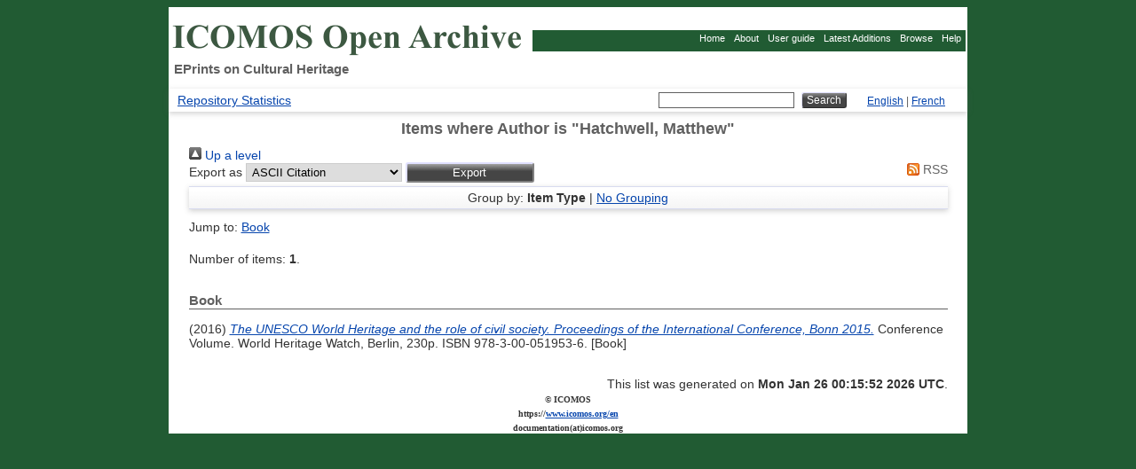

--- FILE ---
content_type: text/html; charset=utf-8
request_url: https://openarchive.icomos.org/view/creators/Hatchwell=3AMatthew=3A=3A.html
body_size: 8461
content:
<!DOCTYPE html>
<html xmlns="http://www.w3.org/1999/xhtml">
  <head>
    <meta http-equiv="Content-Type" content="text/html; charset=UTF-8" />
    <title>Items where Author is "Hatchwell, Matthew" - ICOMOS Open Archive: EPrints on Cultural Heritage</title>
  
    <meta name="Description" content="Description du Centre de Documentation de l'ICOMOS; Description of the ICOMOS Documentation Centre; world cultural heritage, UNESCO world heritage list, Liste du Patrimoine Mondial de l'UNESCO, patrimoine mondial, patrimoine de l'humanité" />
    <meta name="Keywords" content="Documentation centre; ICOMOS Documentation Centre; historic monuments; protection of cultural heritage; conservation; Documentation on cultural heritage; world cultural heritage; world heritage; World Heritage Convention; UNESCO and the World Cultural Heritage; Convention du Patrimoine Mondial; patrimoine mondial; UNESCO et le patrimoine mondial; Liste du Patrimoine Mondial; monuments historiques; protection du patrimoine culturel" />

<!-- seb: moved css styles to that file: -->
    <style type="text/css" media="screen">@import url(/style/icomos.css);</style>

<!-- seb: EPrints headers start here: -->
    <link rel="icon" href="/favicon.ico" type="image/x-icon" />
    <link rel="shortcut icon" href="/favicon.ico" type="image/x-icon" />
    <link rel="Top" href="https://openarchive.icomos.org/" />
    <link rel="Search" href="http://openarchive.icomos.org/cgi/facet/simple2" />
    <link href="https://openarchive.icomos.org/" rel="Top" />
    <link href="https://openarchive.icomos.org/sword-app/servicedocument" rel="Sword" />
    <link href="https://openarchive.icomos.org/id/contents" rel="SwordDeposit" />
    <link href="https://openarchive.icomos.org/cgi/search" type="text/html" rel="Search" />
    <link title="ICOMOS Open Archive: EPrints on Cultural Heritage" href="https://openarchive.icomos.org/cgi/opensearchdescription" type="application/opensearchdescription+xml" rel="Search" />
    <script type="text/javascript">
// <![CDATA[
var eprints_http_root = "https://openarchive.icomos.org";
var eprints_http_cgiroot = "https://openarchive.icomos.org/cgi";
var eprints_oai_archive_id = "openarchive.icomos.org";
var eprints_logged_in = false;
var eprints_logged_in_userid = 0; 
var eprints_logged_in_username = ""; 
var eprints_logged_in_usertype = ""; 
var eprints_lang_id = "en";
// ]]></script>
    <style type="text/css">.ep_logged_in { display: none }</style>
    <link href="/style/auto-3.4.6.css?1769169754" type="text/css" rel="stylesheet" />
    <script src="/javascript/auto-3.4.6.js?1769169754" type="text/javascript">
//padder
</script>
    <!--[if lte IE 6]>
        <link rel="stylesheet" type="text/css" href="/style/ie6.css" />
   <![endif]-->
    <meta content="EPrints 3.4.6" name="Generator" />
    <meta content="text/html; charset=UTF-8" http-equiv="Content-Type" />
    <meta content="en" http-equiv="Content-Language" />
    
  </head>

<body>
<div id="content">

<div id="header">
  <table border="0" cellpadding="0" cellspacing="0" width="100%">
  <tr>
    <td width="410px">
    <a title="Icomos" href="/">
      <img alt="Icomos" src="/images/logo.png" style="margin-top:1em;" />
    </a>
    </td>
    <td>
    <div id="navTop" style="width:100%;margin-bottom:5px;">
      <ul>
        <li><a href="https://openarchive.icomos.org">Home</a></li>
        <li><a href="https://openarchive.icomos.org/information.html">About</a></li>
        <li><a href="https://openarchive.icomos.org/policies.html">User guide</a></li>
        <li><a href="https://openarchive.icomos.org/cgi/latest">Latest Additions</a></li>
        <li><a href="https://openarchive.icomos.org/view/">Browse</a></li>
        <li><a href="https://openarchive.icomos.org/help/">Help</a></li>

      </ul>
    </div>
    </td>
  </tr>
  <tr>
    <td colspan="2" width="410px" align="left" valign="top">
      <h2 style="margin-top:0;margin-left:5px;">EPrints on Cultural Heritage</h2>
    </td>
  </tr>
  </table>

</div>

<div align="center" style="margin:0;padding:0px 0px 2px 0px;">
<table class="ep_tm_searchbar" border="0" cellpadding="0" cellspacing="0" width="100%">
    <tr>
      <td align="left"><ul class="ep_tm_key_tools" id="ep_tm_menu_tools"><li class="ep_tm_key_tools_item"><a href="https://openarchive.icomos.org/cgi/stats/report" class="ep_tm_key_tools_item_link">Repository Statistics</a></li></ul></td>
      <td align="right" style="white-space: nowrap">
        <form method="get" accept-charset="utf-8" action="https://openarchive.icomos.org/cgi/facet/simple2" style="display:inline">
          <input class="ep_tm_searchbarbox" size="20" type="text" name="q" />
          <input class="ep_tm_searchbarbutton" value="Search" type="submit" name="_action_search" />
          <input type="hidden" name="_action_search" value="Search" />
          <input type="hidden" name="_order" value="bytitle" />
          <input type="hidden" name="basic_srchtype" value="ALL" />
          <input type="hidden" name="_satisfyall" value="ALL" />
        </form>
      </td>
      <td width="12%" valign="middle" align="right" style="padding-top:2px;font-size:12px;">
                <a href="/cgi/set_lang?lang=en">English</a>  |  <a href="/cgi/set_lang?lang=fr">French</a>
    </td>
    </tr>
</table>
</div>


<!-- page content starts here -->
<div style="margin-top:0.5em;" align="center">
<h1 class="ep_tm_pagetitle">Items where Author is "<span class="person_name">Hatchwell, Matthew</span>"</h1>

<div style="padding: 0px 5px;width:95%;text-align:left;">
  <div class="no_link_decor"><a href="./" alt="[up]"><img src="/style/images/multi_up.png" alt="[up]"> Up a level</img></a></div><form method="get" action="/cgi/exportview" accept-charset="utf-8">
<div>
  <div class="ep_export_bar">
    <div><label for="export-format">Export as</label> <select id="export-format" name="format"><option value="Text">ASCII Citation</option><option value="BibTeX">BibTeX</option><option value="DC">Dublin Core</option><option value="XML">EP3 XML</option><option value="EndNote">EndNote</option><option value="EAP">Eprints Application Profile</option><option value="HTML">HTML Citation</option><option value="JSON">JSON</option><option value="METS">METS</option><option value="CSV">Multiline CSV</option><option value="Ids">Object IDs</option><option value="ContextObject">OpenURL ContextObject</option><option value="RDFNT">RDF+N-Triples</option><option value="RDFN3">RDF+N3</option><option value="RDFXML">RDF+XML</option><option value="RefWorks">RefWorks</option><option value="Refer">Refer</option><option value="RIS">Reference Manager</option></select><input value="Export" type="submit" class="ep_form_action_button" role="button" name="_action_export_redir" /><input value="creators" type="hidden" id="view" name="view" /><input value="Hatchwell=3AMatthew=3A=3A" type="hidden" id="values" name="values" /></div>
    <div> <span class="ep_search_feed"><a href="/cgi/exportview/creators/Hatchwell=3AMatthew=3A=3A/RSS2/Hatchwell=3AMatthew=3A=3A.xml"><img src="/style/images/feed-icon-14x14.png" border="0" alt="[RSS2 feed]" /> RSS</a></span></div>
  </div>
  <div>
    <span>
      
    </span>
  </div>
</div>

</form><div class="ep_view_page ep_view_page_view_creators"><div class="ep_view_group_by">Group by: <span class="ep_view_group_by_current">Item Type</span> | <a href="Hatchwell=3AMatthew=3A=3A.default.html">No Grouping</a></div><div class="ep_view_jump ep_view_creators_type_jump"><div class="ep_view_jump_to">Jump to: <a href="#group_monograph">Book</a></div></div><div class="ep_view_blurb">Number of items: <strong>1</strong>.</div><a name="group_monograph"></a><h2>Book</h2><p>


	
	
	    
	
  

(2016)


		<a href="https://openarchive.icomos.org/id/eprint/1692/"><em>The UNESCO World Heritage and the role of civil society.&#13;
Proceedings of the International Conference, Bonn 2015.</em></a>
	


    Conference Volume.
    World Heritage Watch, Berlin, 
    230p. 
    
    ISBN 978-3-00-051953-6.
  
  
  [Book]


  


</p><div class="ep_view_timestamp">This list was generated on <strong>Mon Jan 26 00:15:52 2026 UTC</strong>.</div></div>
</div>

</div>
<!-- page content ends -->

<div align="center" style="clear: both;">
<font size="1" face="verdana">
<b>© ICOMOS<br />https://<a href="https://www.icomos.org/en">www.icomos.org/en</a><br />
documentation(at)icomos.org</b>
<br />
</font>
</div>

</div>
<br />
</body>
</html>